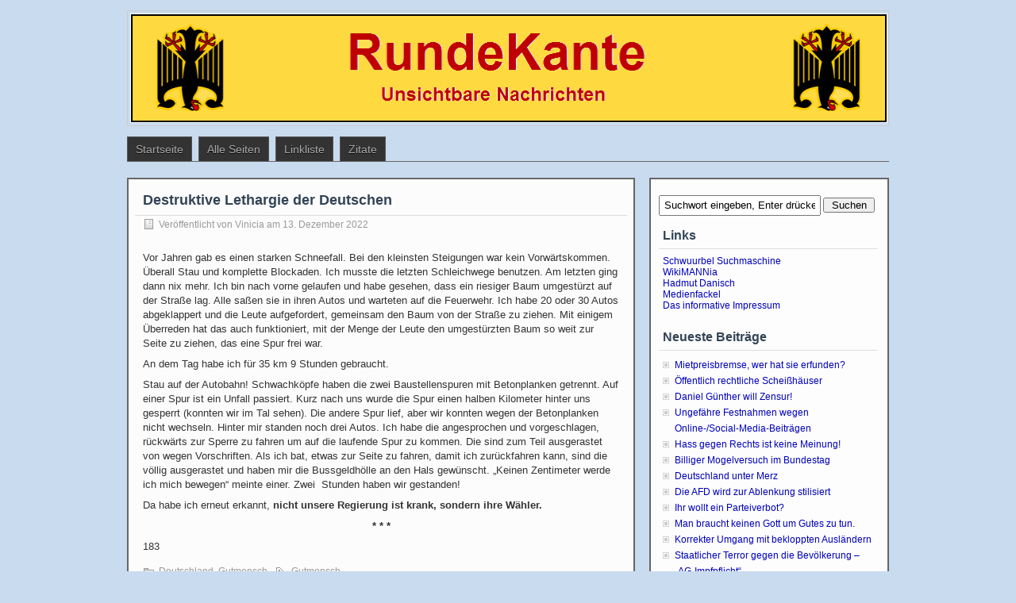

--- FILE ---
content_type: text/html; charset=UTF-8
request_url: https://rundekante.com/destruktive-lethargie-der-deutschen/
body_size: 10055
content:
<!DOCTYPE html PUBLIC "-//W3C//DTD XHTML 1.0 Transitional//EN" "http://www.w3.org/TR/xhtml1/DTD/xhtml1-transitional.dtd">
<html xmlns="http://www.w3.org/1999/xhtml" lang="de">
<head profile="http://gmpg.org/xfn/11">
	<meta http-equiv="Content-Type" content="text/html; charset=UTF-8" />
	<title>Destruktive Lethargie der Deutschen | RundeKante</title>
	<link rel="stylesheet" type="text/css" media="all" href="https://rundekante.com/wp-content/themes/zbench/style.css" />
	<link rel="pingback" href="https://rundekante.com/xmlrpc.php" />
	<meta name='robots' content='max-image-preview:large' />
	<style>img:is([sizes="auto" i], [sizes^="auto," i]) { contain-intrinsic-size: 3000px 1500px }</style>
	<link rel="alternate" type="application/rss+xml" title="RundeKante &raquo; Feed" href="https://rundekante.com/feed/" />
<link rel="alternate" type="application/rss+xml" title="RundeKante &raquo; Kommentar-Feed" href="https://rundekante.com/comments/feed/" />
<link rel="alternate" type="application/rss+xml" title="RundeKante &raquo; Destruktive Lethargie der Deutschen-Kommentar-Feed" href="https://rundekante.com/destruktive-lethargie-der-deutschen/feed/" />
<link rel='stylesheet' id='wp-block-library-css' href='https://rundekante.com/wp-includes/css/dist/block-library/style.min.css?ver=6.8.3' type='text/css' media='all' />
<style id='classic-theme-styles-inline-css' type='text/css'>
/*! This file is auto-generated */
.wp-block-button__link{color:#fff;background-color:#32373c;border-radius:9999px;box-shadow:none;text-decoration:none;padding:calc(.667em + 2px) calc(1.333em + 2px);font-size:1.125em}.wp-block-file__button{background:#32373c;color:#fff;text-decoration:none}
</style>
<style id='global-styles-inline-css' type='text/css'>
:root{--wp--preset--aspect-ratio--square: 1;--wp--preset--aspect-ratio--4-3: 4/3;--wp--preset--aspect-ratio--3-4: 3/4;--wp--preset--aspect-ratio--3-2: 3/2;--wp--preset--aspect-ratio--2-3: 2/3;--wp--preset--aspect-ratio--16-9: 16/9;--wp--preset--aspect-ratio--9-16: 9/16;--wp--preset--color--black: #000000;--wp--preset--color--cyan-bluish-gray: #abb8c3;--wp--preset--color--white: #ffffff;--wp--preset--color--pale-pink: #f78da7;--wp--preset--color--vivid-red: #cf2e2e;--wp--preset--color--luminous-vivid-orange: #ff6900;--wp--preset--color--luminous-vivid-amber: #fcb900;--wp--preset--color--light-green-cyan: #7bdcb5;--wp--preset--color--vivid-green-cyan: #00d084;--wp--preset--color--pale-cyan-blue: #8ed1fc;--wp--preset--color--vivid-cyan-blue: #0693e3;--wp--preset--color--vivid-purple: #9b51e0;--wp--preset--gradient--vivid-cyan-blue-to-vivid-purple: linear-gradient(135deg,rgba(6,147,227,1) 0%,rgb(155,81,224) 100%);--wp--preset--gradient--light-green-cyan-to-vivid-green-cyan: linear-gradient(135deg,rgb(122,220,180) 0%,rgb(0,208,130) 100%);--wp--preset--gradient--luminous-vivid-amber-to-luminous-vivid-orange: linear-gradient(135deg,rgba(252,185,0,1) 0%,rgba(255,105,0,1) 100%);--wp--preset--gradient--luminous-vivid-orange-to-vivid-red: linear-gradient(135deg,rgba(255,105,0,1) 0%,rgb(207,46,46) 100%);--wp--preset--gradient--very-light-gray-to-cyan-bluish-gray: linear-gradient(135deg,rgb(238,238,238) 0%,rgb(169,184,195) 100%);--wp--preset--gradient--cool-to-warm-spectrum: linear-gradient(135deg,rgb(74,234,220) 0%,rgb(151,120,209) 20%,rgb(207,42,186) 40%,rgb(238,44,130) 60%,rgb(251,105,98) 80%,rgb(254,248,76) 100%);--wp--preset--gradient--blush-light-purple: linear-gradient(135deg,rgb(255,206,236) 0%,rgb(152,150,240) 100%);--wp--preset--gradient--blush-bordeaux: linear-gradient(135deg,rgb(254,205,165) 0%,rgb(254,45,45) 50%,rgb(107,0,62) 100%);--wp--preset--gradient--luminous-dusk: linear-gradient(135deg,rgb(255,203,112) 0%,rgb(199,81,192) 50%,rgb(65,88,208) 100%);--wp--preset--gradient--pale-ocean: linear-gradient(135deg,rgb(255,245,203) 0%,rgb(182,227,212) 50%,rgb(51,167,181) 100%);--wp--preset--gradient--electric-grass: linear-gradient(135deg,rgb(202,248,128) 0%,rgb(113,206,126) 100%);--wp--preset--gradient--midnight: linear-gradient(135deg,rgb(2,3,129) 0%,rgb(40,116,252) 100%);--wp--preset--font-size--small: 13px;--wp--preset--font-size--medium: 20px;--wp--preset--font-size--large: 36px;--wp--preset--font-size--x-large: 42px;--wp--preset--spacing--20: 0.44rem;--wp--preset--spacing--30: 0.67rem;--wp--preset--spacing--40: 1rem;--wp--preset--spacing--50: 1.5rem;--wp--preset--spacing--60: 2.25rem;--wp--preset--spacing--70: 3.38rem;--wp--preset--spacing--80: 5.06rem;--wp--preset--shadow--natural: 6px 6px 9px rgba(0, 0, 0, 0.2);--wp--preset--shadow--deep: 12px 12px 50px rgba(0, 0, 0, 0.4);--wp--preset--shadow--sharp: 6px 6px 0px rgba(0, 0, 0, 0.2);--wp--preset--shadow--outlined: 6px 6px 0px -3px rgba(255, 255, 255, 1), 6px 6px rgba(0, 0, 0, 1);--wp--preset--shadow--crisp: 6px 6px 0px rgba(0, 0, 0, 1);}:where(.is-layout-flex){gap: 0.5em;}:where(.is-layout-grid){gap: 0.5em;}body .is-layout-flex{display: flex;}.is-layout-flex{flex-wrap: wrap;align-items: center;}.is-layout-flex > :is(*, div){margin: 0;}body .is-layout-grid{display: grid;}.is-layout-grid > :is(*, div){margin: 0;}:where(.wp-block-columns.is-layout-flex){gap: 2em;}:where(.wp-block-columns.is-layout-grid){gap: 2em;}:where(.wp-block-post-template.is-layout-flex){gap: 1.25em;}:where(.wp-block-post-template.is-layout-grid){gap: 1.25em;}.has-black-color{color: var(--wp--preset--color--black) !important;}.has-cyan-bluish-gray-color{color: var(--wp--preset--color--cyan-bluish-gray) !important;}.has-white-color{color: var(--wp--preset--color--white) !important;}.has-pale-pink-color{color: var(--wp--preset--color--pale-pink) !important;}.has-vivid-red-color{color: var(--wp--preset--color--vivid-red) !important;}.has-luminous-vivid-orange-color{color: var(--wp--preset--color--luminous-vivid-orange) !important;}.has-luminous-vivid-amber-color{color: var(--wp--preset--color--luminous-vivid-amber) !important;}.has-light-green-cyan-color{color: var(--wp--preset--color--light-green-cyan) !important;}.has-vivid-green-cyan-color{color: var(--wp--preset--color--vivid-green-cyan) !important;}.has-pale-cyan-blue-color{color: var(--wp--preset--color--pale-cyan-blue) !important;}.has-vivid-cyan-blue-color{color: var(--wp--preset--color--vivid-cyan-blue) !important;}.has-vivid-purple-color{color: var(--wp--preset--color--vivid-purple) !important;}.has-black-background-color{background-color: var(--wp--preset--color--black) !important;}.has-cyan-bluish-gray-background-color{background-color: var(--wp--preset--color--cyan-bluish-gray) !important;}.has-white-background-color{background-color: var(--wp--preset--color--white) !important;}.has-pale-pink-background-color{background-color: var(--wp--preset--color--pale-pink) !important;}.has-vivid-red-background-color{background-color: var(--wp--preset--color--vivid-red) !important;}.has-luminous-vivid-orange-background-color{background-color: var(--wp--preset--color--luminous-vivid-orange) !important;}.has-luminous-vivid-amber-background-color{background-color: var(--wp--preset--color--luminous-vivid-amber) !important;}.has-light-green-cyan-background-color{background-color: var(--wp--preset--color--light-green-cyan) !important;}.has-vivid-green-cyan-background-color{background-color: var(--wp--preset--color--vivid-green-cyan) !important;}.has-pale-cyan-blue-background-color{background-color: var(--wp--preset--color--pale-cyan-blue) !important;}.has-vivid-cyan-blue-background-color{background-color: var(--wp--preset--color--vivid-cyan-blue) !important;}.has-vivid-purple-background-color{background-color: var(--wp--preset--color--vivid-purple) !important;}.has-black-border-color{border-color: var(--wp--preset--color--black) !important;}.has-cyan-bluish-gray-border-color{border-color: var(--wp--preset--color--cyan-bluish-gray) !important;}.has-white-border-color{border-color: var(--wp--preset--color--white) !important;}.has-pale-pink-border-color{border-color: var(--wp--preset--color--pale-pink) !important;}.has-vivid-red-border-color{border-color: var(--wp--preset--color--vivid-red) !important;}.has-luminous-vivid-orange-border-color{border-color: var(--wp--preset--color--luminous-vivid-orange) !important;}.has-luminous-vivid-amber-border-color{border-color: var(--wp--preset--color--luminous-vivid-amber) !important;}.has-light-green-cyan-border-color{border-color: var(--wp--preset--color--light-green-cyan) !important;}.has-vivid-green-cyan-border-color{border-color: var(--wp--preset--color--vivid-green-cyan) !important;}.has-pale-cyan-blue-border-color{border-color: var(--wp--preset--color--pale-cyan-blue) !important;}.has-vivid-cyan-blue-border-color{border-color: var(--wp--preset--color--vivid-cyan-blue) !important;}.has-vivid-purple-border-color{border-color: var(--wp--preset--color--vivid-purple) !important;}.has-vivid-cyan-blue-to-vivid-purple-gradient-background{background: var(--wp--preset--gradient--vivid-cyan-blue-to-vivid-purple) !important;}.has-light-green-cyan-to-vivid-green-cyan-gradient-background{background: var(--wp--preset--gradient--light-green-cyan-to-vivid-green-cyan) !important;}.has-luminous-vivid-amber-to-luminous-vivid-orange-gradient-background{background: var(--wp--preset--gradient--luminous-vivid-amber-to-luminous-vivid-orange) !important;}.has-luminous-vivid-orange-to-vivid-red-gradient-background{background: var(--wp--preset--gradient--luminous-vivid-orange-to-vivid-red) !important;}.has-very-light-gray-to-cyan-bluish-gray-gradient-background{background: var(--wp--preset--gradient--very-light-gray-to-cyan-bluish-gray) !important;}.has-cool-to-warm-spectrum-gradient-background{background: var(--wp--preset--gradient--cool-to-warm-spectrum) !important;}.has-blush-light-purple-gradient-background{background: var(--wp--preset--gradient--blush-light-purple) !important;}.has-blush-bordeaux-gradient-background{background: var(--wp--preset--gradient--blush-bordeaux) !important;}.has-luminous-dusk-gradient-background{background: var(--wp--preset--gradient--luminous-dusk) !important;}.has-pale-ocean-gradient-background{background: var(--wp--preset--gradient--pale-ocean) !important;}.has-electric-grass-gradient-background{background: var(--wp--preset--gradient--electric-grass) !important;}.has-midnight-gradient-background{background: var(--wp--preset--gradient--midnight) !important;}.has-small-font-size{font-size: var(--wp--preset--font-size--small) !important;}.has-medium-font-size{font-size: var(--wp--preset--font-size--medium) !important;}.has-large-font-size{font-size: var(--wp--preset--font-size--large) !important;}.has-x-large-font-size{font-size: var(--wp--preset--font-size--x-large) !important;}
:where(.wp-block-post-template.is-layout-flex){gap: 1.25em;}:where(.wp-block-post-template.is-layout-grid){gap: 1.25em;}
:where(.wp-block-columns.is-layout-flex){gap: 2em;}:where(.wp-block-columns.is-layout-grid){gap: 2em;}
:root :where(.wp-block-pullquote){font-size: 1.5em;line-height: 1.6;}
</style>
<link rel='stylesheet' id='contact-form-7-css' href='https://rundekante.com/wp-content/plugins/contact-form-7/includes/css/styles.css?ver=6.1.4' type='text/css' media='all' />
<link rel='stylesheet' id='page-list-style-css' href='https://rundekante.com/wp-content/plugins/page-list/css/page-list.css?ver=5.9' type='text/css' media='all' />
<link rel="https://api.w.org/" href="https://rundekante.com/wp-json/" /><link rel="alternate" title="JSON" type="application/json" href="https://rundekante.com/wp-json/wp/v2/posts/2471" /><link rel="EditURI" type="application/rsd+xml" title="RSD" href="https://rundekante.com/xmlrpc.php?rsd" />
<meta name="generator" content="WordPress 6.8.3" />
<link rel="canonical" href="https://rundekante.com/destruktive-lethargie-der-deutschen/" />
<link rel='shortlink' href='https://rundekante.com/?p=2471' />
<link rel="alternate" title="oEmbed (JSON)" type="application/json+oembed" href="https://rundekante.com/wp-json/oembed/1.0/embed?url=https%3A%2F%2Frundekante.com%2Fdestruktive-lethargie-der-deutschen%2F" />
<link rel="alternate" title="oEmbed (XML)" type="text/xml+oembed" href="https://rundekante.com/wp-json/oembed/1.0/embed?url=https%3A%2F%2Frundekante.com%2Fdestruktive-lethargie-der-deutschen%2F&#038;format=xml" />
<style type="text/css">.recentcomments a{display:inline !important;padding:0 !important;margin:0 !important;}</style><style type="text/css" id="custom-background-css">
body.custom-background { background-color: #c9dbef; }
</style>
	<link rel="icon" href="https://rundekante.com/wp-content/uploads/ruka-icon.png" sizes="32x32" />
<link rel="icon" href="https://rundekante.com/wp-content/uploads/ruka-icon.png" sizes="192x192" />
<link rel="apple-touch-icon" href="https://rundekante.com/wp-content/uploads/ruka-icon.png" />
<meta name="msapplication-TileImage" content="https://rundekante.com/wp-content/uploads/ruka-icon.png" />
		<style type="text/css" id="wp-custom-css">
			p.m3px {margin:3px 0 3px 0;padding:0;}
p.m4px {margin:4px 0 4px 0;padding:0;}
p.m5px {margin:5px 0 5px 0;padding:0;}
h3.m6px3px{margin:6px 0 3px 0;padding:0;}
body {
    -ms-hyphens: auto;
    -webkit-hyphens: auto;
    hyphens: auto;
}
		</style>
		<style id="sccss">/* Füge hier Dein eigenes CSS ein */

.entry p   {line-height: 1.4em; margin: 0 0 8px 0;}
.entry li  {line-height: 1.4em; margin: 4px 0 4px 0;}</style>	<meta name="viewport" content="width=device-width"/><!-- for mobile -->
	<!--link rel="shortcut icon" href="ruka.ico" type="image/x-icon" /-->
</head>
<body class="wp-singular post-template-default single single-post postid-2471 single-format-standard custom-background wp-theme-zbench">
<!--rundekante.com-->
<!--?php global $zbench_options; ?-->
<div id="wrapper">
<div id="header" class="st_hidden">
<!--div id="header"-->
		<div class="site_title">
		<h1><a href="https://rundekante.com/">RundeKante</a></h1>
		<h2>Unsichtbare Nachrichten</h2>
		<div class="clear"></div>
	</div>
		<div id="header_image">
		<div id="header_image_border">
			<a href="https://rundekante.com/"><img src="https://rundekante.com/wp-content/uploads/ruka3.png" width="950" height="180" alt="" /></a>
		</div>
	</div>
	</div>
<div id="nav">
	<div class="nav-inside">
		<div id="menus">
			<ul id="menus-dt" class="menus-dt">
				<li id="menu-item-3492" class="menu-item menu-item-type-custom menu-item-object-custom menu-item-home menu-item-3492"><a href="https://rundekante.com/">Startseite</a></li>
<li id="menu-item-3493" class="menu-item menu-item-type-post_type menu-item-object-page menu-item-3493"><a href="https://rundekante.com/alle-seiten/">Alle Seiten</a></li>
<li id="menu-item-3494" class="menu-item menu-item-type-post_type menu-item-object-page menu-item-3494"><a href="https://rundekante.com/linkliste/">Linkliste</a></li>
<li id="menu-item-3495" class="menu-item menu-item-type-post_type menu-item-object-page menu-item-3495"><a href="https://rundekante.com/zitate/">Zitate</a></li>
			</ul>
			<ul id="menus-m" class="menus-m">
				<li>Menu</li>
			</ul>
		</div>
		<!--div id="search">
			<form id="searchform" method="get" action="https://rundekante.com/">
<input type="text" value="Suchwort eingeben, Enter drücken" onfocus="if (this.value == 'Suchwort eingeben, Enter drücken') {this.value = '';}" onblur="if (this.value == '') {this.value = 'Suchwort eingeben, Enter drücken';}" size="35" maxlength="50" name="s" id="s" />
<input type="submit" id="searchsubmit" value="Suchen" />
</form>		</div-->
	</div>
</div>
<!--div id="wrapper"-->
<div id="content">
		<div class="post-single post-2471 post type-post status-publish format-standard hentry category-deutschland category-gutmensch tag-gutmensch" id="post-2471"><!-- post div -->
		<h2 class="title">Destruktive Lethargie der Deutschen</h2>
		<div class="post-info-top">
			<span class="post-info-date">
				Veröffentlicht von <a href="https://rundekante.com/author/vinicia/" title="View all posts by Vinicia" rel="author">Vinicia</a>
				am				13. Dezember 2022							</span>
					</div>
		<div class="clear"></div>
		<div class="entry">
			<p>Vor Jahren gab es einen starken Schneefall. Bei den kleinsten Steigungen war kein Vorwärtskommen. Überall Stau und komplette Blockaden. Ich musste die letzten Schleichwege benutzen. Am letzten ging dann nix mehr. Ich bin nach vorne gelaufen und habe gesehen, dass ein riesiger Baum umgestürzt auf der Straße lag. Alle saßen sie in ihren Autos und warteten auf die Feuerwehr. Ich habe 20 oder 30 Autos abgeklappert und die Leute aufgefordert, gemeinsam den Baum von der Straße zu ziehen. Mit einigem Überreden hat das auch funktioniert, mit der Menge der Leute den umgestürzten Baum so weit zur Seite zu ziehen, das eine Spur frei war.</p>
<p>An dem Tag habe ich für 35 km 9 Stunden gebraucht.</p>
<p>Stau auf der Autobahn! Schwachköpfe haben die zwei Baustellenspuren mit Betonplanken getrennt. Auf einer Spur ist ein Unfall passiert. Kurz nach uns wurde die Spur einen halben Kilometer hinter uns gesperrt (konnten wir im Tal sehen). Die andere Spur lief, aber wir konnten wegen der Betonplanken nicht wechseln. Hinter mir standen noch drei Autos. Ich habe die angesprochen und vorgeschlagen, rückwärts zur Sperre zu fahren um auf die laufende Spur zu kommen. Die sind zum Teil ausgerastet von wegen Vorschriften. Als ich bat, etwas zur Seite zu fahren, damit ich zurückfahren kann, sind die völlig ausgerastet und haben mir die Bussgeldhölle an den Hals gewünscht. &#8222;Keinen Zentimeter werde ich mich bewegen&#8220; meinte einer. Zwei  Stunden haben wir gestanden!</p>
<p>Da habe ich erneut erkannt, <strong>nicht unsere Regierung ist krank, sondern ihre Wähler.</strong></p>
<p style="text-align: center;"><strong>* * *</strong></p>
<p>183</p>					</div><!-- END entry -->
		
				
		<div class="post-info-bottom">
			<span class="post-info-category"><a href="https://rundekante.com/category/deutschland/" rel="category tag">Deutschland</a>, <a href="https://rundekante.com/category/gutmensch/" rel="category tag">Gutmensch</a></span><span class="post-info-tags"><a href="https://rundekante.com/tag/gutmensch/" rel="tag">Gutmensch</a></span>
		</div>
		<div id="nav-below">
			<div class="nav-previous"><a href="https://rundekante.com/staat-heisst-das-kaelteste-aller-kalten-ungeheuer/" rel="prev"><span class="meta-nav">&larr;</span> Staat heißt das kälteste aller kalten Ungeheuer</a></div>
			<div class="nav-next"><a href="https://rundekante.com/das-passiert-so/" rel="next">Das passiert so <span class="meta-nav">&rarr;</span></a></div>
		</div><!-- #nav-below -->					
	</div><!-- END post -->
	<!-- You can start editing here. -->

			<div id="comments-div"><h2 id="comments">1 Kommentare.</h2></div>
		<ol class="commentlist" id="thecomments">
				
<li class="comment even thread-even depth-1" id="li-comment-68">
	<div id="comment-68">
		<div class="comment-author vcard">
						<cite class="fn">Ingo Kaminski</cite>
			<span class="comment-meta commentmetadata"><a href="https://rundekante.com/destruktive-lethargie-der-deutschen/#comment-68">20. Dezember 2022 um 14:15</a></span>
		</div>
		<div class="comment-text">
			<p>Zustimmung! </p>
<p>p.s.<br />
Ich frage schon lang nicht mehr.</p>
					</div>
		<div class="reply">
					</div>
	</div>

</li><!-- #comment-## -->
		</ol>
		<div class="navigation"></div>
	</div><!--content-->
<div id="sidebar-border">
	<div id="sidebar">

<div id="search-2" class="widget widget_search"><form id="searchform" method="get" action="https://rundekante.com/">
<input type="text" value="Suchwort eingeben, Enter drücken" onfocus="if (this.value == 'Suchwort eingeben, Enter drücken') {this.value = '';}" onblur="if (this.value == '') {this.value = 'Suchwort eingeben, Enter drücken';}" size="35" maxlength="50" name="s" id="s" />
<input type="submit" id="searchsubmit" value="Suchen" />
</form></div><div id="text-3" class="widget widget_text"><h3 class="widgettitle">Links</h3>			<div class="textwidget"><p><a title="" href="https://schwuurbel.de/" data-mce-href="https://schwuurbel.de/">Schwuurbel Suchmaschine</a><br /><a title="" href="https://wikimannia.org" data-mce-href="https://wikimannia.org">WikiMANNia</a><br /><a title="" href="https://www.danisch.de/blog/" data-mce-href="https://www.danisch.de/blog/">Hadmut Danisch</a><br /><a title="" href="https://www.medienfackel.de/" data-mce-href="https://www.medienfackel.de/">Medienfackel</a></p>
<p><a href="https://rundekante.com/das-informative-impressum/" data-mce-href="https://rundekante.com/das-informative-impressum/">Das informative Impressum</a></p>
</div>
		</div>
		<div id="recent-posts-2" class="widget widget_recent_entries">
		<h3 class="widgettitle">Neueste Beiträge</h3>
		<ul>
											<li>
					<a href="https://rundekante.com/mietpreisbremse-wer-hat-sie-erfunden/">Mietpreisbremse, wer hat sie erfunden?</a>
									</li>
											<li>
					<a href="https://rundekante.com/oeffentlich-rechtliche-scheisshaeuser/">Öffentlich rechtliche Scheißhäuser</a>
									</li>
											<li>
					<a href="https://rundekante.com/daniel-guenther-will-zensur/">Daniel Günther will Zensur!</a>
									</li>
											<li>
					<a href="https://rundekante.com/ungefaehre-festnahmen-wegen-online-social-media-beitraegen/">Ungefähre Festnahmen wegen Online-/Social-Media-Beiträgen</a>
									</li>
											<li>
					<a href="https://rundekante.com/hass-gegen-rechts-ist-keine-meinung/">Hass gegen Rechts ist keine Meinung!</a>
									</li>
											<li>
					<a href="https://rundekante.com/billiger-mogelversuch-im-bundestag/">Billiger Mogelversuch im Bundestag</a>
									</li>
											<li>
					<a href="https://rundekante.com/deutschland-unter-merz/">Deutschland unter Merz</a>
									</li>
											<li>
					<a href="https://rundekante.com/die-afd-wird-zur-ablenkung-stilisiert/">Die AFD wird zur Ablenkung stilisiert</a>
									</li>
											<li>
					<a href="https://rundekante.com/ihr-wollt-ein-parteiverbot/">Ihr wollt ein Parteiverbot?</a>
									</li>
											<li>
					<a href="https://rundekante.com/man-braucht-keinen-gott-um-gutes-zu-tun/">Man braucht keinen Gott um Gutes zu tun.</a>
									</li>
											<li>
					<a href="https://rundekante.com/korrekter-umgang-mit-bekloppten-auslaendern/">Korrekter Umgang mit bekloppten Ausländern</a>
									</li>
											<li>
					<a href="https://rundekante.com/staatlicher-terror-gegen-die-bevoelkerung-ag-impfpflicht/">Staatlicher Terror gegen die Bevölkerung &#8211; &#8222;AG-Impfpflicht&#8220;</a>
									</li>
					</ul>

		</div><div id="recent-comments-2" class="widget widget_recent_comments"><h3 class="widgettitle">Neueste Kommentare</h3><ul id="recentcomments"><li class="recentcomments"><span class="comment-author-link">Dagmar</span> bei <a href="https://rundekante.com/die-afd-wird-zur-ablenkung-stilisiert/#comment-126">Die AFD wird zur Ablenkung stilisiert</a></li><li class="recentcomments"><span class="comment-author-link">Dagmar</span> bei <a href="https://rundekante.com/man-braucht-keinen-gott-um-gutes-zu-tun/#comment-125">Man braucht keinen Gott um Gutes zu tun.</a></li><li class="recentcomments"><span class="comment-author-link"><a href="http://www.arndt-bildergalerie.de" class="url" rel="ugc external nofollow">Marcel Arndt</a></span> bei <a href="https://rundekante.com/fahrradwege-in-peru/#comment-90">Fahrradwege in Peru</a></li><li class="recentcomments"><span class="comment-author-link">Donar</span> bei <a href="https://rundekante.com/co2-betrug/#comment-89">CO2 Betrug</a></li><li class="recentcomments"><span class="comment-author-link">Letzte Instanz</span> bei <a href="https://rundekante.com/co2-betrug/#comment-88">CO2 Betrug</a></li></ul></div><div id="categories-2" class="widget widget_categories"><h3 class="widgettitle">Kategorien</h3>
			<ul>
					<li class="cat-item cat-item-1"><a href="https://rundekante.com/category/allgemein/">Allgemein</a> (3)
</li>
	<li class="cat-item cat-item-144"><a href="https://rundekante.com/category/auslaendergewalt/">Ausländergewalt</a> (19)
</li>
	<li class="cat-item cat-item-143"><a href="https://rundekante.com/category/bildung/">Bildung</a> (7)
</li>
	<li class="cat-item cat-item-64"><a href="https://rundekante.com/category/coronawahn/">Coronawahn</a> (151)
</li>
	<li class="cat-item cat-item-23"><a href="https://rundekante.com/category/deutschland/">Deutschland</a> (173)
</li>
	<li class="cat-item cat-item-14"><a href="https://rundekante.com/category/facebook/">Facebook</a> (1)
</li>
	<li class="cat-item cat-item-52"><a href="https://rundekante.com/category/feminismus-sozialismus-kommunismus/">Feminismus/Sozialismus/Kommunismus</a> (5)
</li>
	<li class="cat-item cat-item-105"><a href="https://rundekante.com/category/freude/">Freude</a> (2)
</li>
	<li class="cat-item cat-item-149"><a href="https://rundekante.com/category/gegen-das-vergessen/">Gegen das Vergessen</a> (9)
</li>
	<li class="cat-item cat-item-130"><a href="https://rundekante.com/category/genderwahn/">Genderwahn</a> (5)
</li>
	<li class="cat-item cat-item-2"><a href="https://rundekante.com/category/gesundheit/">Gesundheit</a> (32)
</li>
	<li class="cat-item cat-item-12"><a href="https://rundekante.com/category/gewalt/">Gewalt</a> (39)
</li>
	<li class="cat-item cat-item-137"><a href="https://rundekante.com/category/gez/">GEZ</a> (3)
</li>
	<li class="cat-item cat-item-121"><a href="https://rundekante.com/category/gleichberechtigung/">Gleichberechtigung</a> (4)
</li>
	<li class="cat-item cat-item-19"><a href="https://rundekante.com/category/gutmensch/">Gutmensch</a> (24)
</li>
	<li class="cat-item cat-item-109"><a href="https://rundekante.com/category/humor/">Humor</a> (9)
</li>
	<li class="cat-item cat-item-18"><a href="https://rundekante.com/category/idioten/">Idioten</a> (14)
<ul class='children'>
	<li class="cat-item cat-item-162"><a href="https://rundekante.com/category/idioten/linke-idioten/">Linke Idioten</a> (1)
</li>
</ul>
</li>
	<li class="cat-item cat-item-146"><a href="https://rundekante.com/category/klimawahn/">Klimawahn</a> (1)
</li>
	<li class="cat-item cat-item-104"><a href="https://rundekante.com/category/leben/">Leben</a> (1)
</li>
	<li class="cat-item cat-item-49"><a href="https://rundekante.com/category/luegenfernsehen/">Lügenfernsehen</a> (29)
</li>
	<li class="cat-item cat-item-141"><a href="https://rundekante.com/category/luegenjustiz/">Lügenjustiz</a> (7)
</li>
	<li class="cat-item cat-item-46"><a href="https://rundekante.com/category/luegenpolizei/">Lügenpolizei</a> (14)
</li>
	<li class="cat-item cat-item-5"><a href="https://rundekante.com/category/luegenpresse/">Lügenpresse</a> (46)
<ul class='children'>
	<li class="cat-item cat-item-55"><a href="https://rundekante.com/category/luegenpresse/lueckenpresse/">Lückenpresse</a> (12)
</li>
</ul>
</li>
	<li class="cat-item cat-item-38"><a href="https://rundekante.com/category/manipulation/">Manipulation</a> (112)
</li>
	<li class="cat-item cat-item-114"><a href="https://rundekante.com/category/medizingeschichte/">Medizingeschichte</a> (3)
</li>
	<li class="cat-item cat-item-132"><a href="https://rundekante.com/category/neger/">Neger</a> (1)
</li>
	<li class="cat-item cat-item-37"><a href="https://rundekante.com/category/oekooeko/">Ökoöko</a> (3)
</li>
	<li class="cat-item cat-item-25"><a href="https://rundekante.com/category/politik/">Politik</a> (326)
<ul class='children'>
	<li class="cat-item cat-item-138"><a href="https://rundekante.com/category/politik/auslaenderwahn/">Ausländerwahn</a> (12)
</li>
	<li class="cat-item cat-item-9"><a href="https://rundekante.com/category/politik/luegenpolitik/">Lügenpolitik</a> (300)
</li>
	<li class="cat-item cat-item-125"><a href="https://rundekante.com/category/politik/zensur/">Zensur</a> (9)
</li>
</ul>
</li>
	<li class="cat-item cat-item-33"><a href="https://rundekante.com/category/polizeistaat/">Polizeistaat</a> (29)
<ul class='children'>
	<li class="cat-item cat-item-102"><a href="https://rundekante.com/category/polizeistaat/polizeigewalt/">Polizeigewalt</a> (11)
</li>
</ul>
</li>
	<li class="cat-item cat-item-15"><a href="https://rundekante.com/category/recht/">Recht</a> (6)
</li>
	<li class="cat-item cat-item-10"><a href="https://rundekante.com/category/rechtsbeugung/">Rechtsbeugung</a> (43)
</li>
	<li class="cat-item cat-item-16"><a href="https://rundekante.com/category/religion/">Religion</a> (5)
</li>
	<li class="cat-item cat-item-159"><a href="https://rundekante.com/category/schwachkoepfe/">Schwachköpfe</a> (4)
</li>
	<li class="cat-item cat-item-111"><a href="https://rundekante.com/category/spanien/">Spanien</a> (10)
</li>
	<li class="cat-item cat-item-142"><a href="https://rundekante.com/category/staatsverbrechen/">Staatsverbrechen</a> (16)
</li>
	<li class="cat-item cat-item-31"><a href="https://rundekante.com/category/staatsversagen/">Staatsversagen</a> (34)
</li>
	<li class="cat-item cat-item-4"><a href="https://rundekante.com/category/ukraine/">Ukraine</a> (9)
</li>
	<li class="cat-item cat-item-21"><a href="https://rundekante.com/category/verschwendung/">Verschwendung</a> (14)
</li>
	<li class="cat-item cat-item-7"><a href="https://rundekante.com/category/voelkerrecht/">Völkerrecht</a> (14)
</li>
			</ul>

			</div><div id="tag_cloud-2" class="widget widget_tag_cloud"><h3 class="widgettitle">Schlagwörter</h3><div class="tagcloud"><a href="https://rundekante.com/tag/auslaendergewalt/" class="tag-cloud-link tag-link-131 tag-link-position-1" style="font-size: 12.328947368421pt;" aria-label="Ausländergewalt (8 Einträge)">Ausländergewalt</a>
<a href="https://rundekante.com/tag/auslaender-raus/" class="tag-cloud-link tag-link-133 tag-link-position-2" style="font-size: 10.026315789474pt;" aria-label="Ausländer raus (4 Einträge)">Ausländer raus</a>
<a href="https://rundekante.com/tag/buerokratie/" class="tag-cloud-link tag-link-32 tag-link-position-3" style="font-size: 10.763157894737pt;" aria-label="Bürokratie (5 Einträge)">Bürokratie</a>
<a href="https://rundekante.com/tag/coronabetrug/" class="tag-cloud-link tag-link-108 tag-link-position-4" style="font-size: 20.618421052632pt;" aria-label="Coronabetrug (70 Einträge)">Coronabetrug</a>
<a href="https://rundekante.com/tag/coronaterror/" class="tag-cloud-link tag-link-148 tag-link-position-5" style="font-size: 10.763157894737pt;" aria-label="Coronaterror (5 Einträge)">Coronaterror</a>
<a href="https://rundekante.com/tag/coronawahn/" class="tag-cloud-link tag-link-63 tag-link-position-6" style="font-size: 19.052631578947pt;" aria-label="Coronawahn (47 Einträge)">Coronawahn</a>
<a href="https://rundekante.com/tag/feindsender/" class="tag-cloud-link tag-link-127 tag-link-position-7" style="font-size: 15.368421052632pt;" aria-label="Feindsender (18 Einträge)">Feindsender</a>
<a href="https://rundekante.com/tag/frauen/" class="tag-cloud-link tag-link-62 tag-link-position-8" style="font-size: 10.763157894737pt;" aria-label="Frauen (5 Einträge)">Frauen</a>
<a href="https://rundekante.com/tag/geschichte/" class="tag-cloud-link tag-link-24 tag-link-position-9" style="font-size: 14.171052631579pt;" aria-label="Geschichte (13 Einträge)">Geschichte</a>
<a href="https://rundekante.com/tag/gesundheit/" class="tag-cloud-link tag-link-3 tag-link-position-10" style="font-size: 15.736842105263pt;" aria-label="Gesundheit (20 Einträge)">Gesundheit</a>
<a href="https://rundekante.com/tag/gutmensch/" class="tag-cloud-link tag-link-20 tag-link-position-11" style="font-size: 15.184210526316pt;" aria-label="Gutmensch (17 Einträge)">Gutmensch</a>
<a href="https://rundekante.com/tag/hassrede/" class="tag-cloud-link tag-link-13 tag-link-position-12" style="font-size: 10.763157894737pt;" aria-label="Hassrede (5 Einträge)">Hassrede</a>
<a href="https://rundekante.com/tag/kinder/" class="tag-cloud-link tag-link-76 tag-link-position-13" style="font-size: 8pt;" aria-label="Kinder (2 Einträge)">Kinder</a>
<a href="https://rundekante.com/tag/klimaluege/" class="tag-cloud-link tag-link-147 tag-link-position-14" style="font-size: 8pt;" aria-label="Klimalüge (2 Einträge)">Klimalüge</a>
<a href="https://rundekante.com/tag/korruption/" class="tag-cloud-link tag-link-123 tag-link-position-15" style="font-size: 10.026315789474pt;" aria-label="Korruption (4 Einträge)">Korruption</a>
<a href="https://rundekante.com/tag/kriegsverbrechen/" class="tag-cloud-link tag-link-27 tag-link-position-16" style="font-size: 13.802631578947pt;" aria-label="Kriegsverbrechen (12 Einträge)">Kriegsverbrechen</a>
<a href="https://rundekante.com/tag/linke-pest/" class="tag-cloud-link tag-link-56 tag-link-position-17" style="font-size: 19.421052631579pt;" aria-label="Linke Pest (52 Einträge)">Linke Pest</a>
<a href="https://rundekante.com/tag/luegenjustiz/" class="tag-cloud-link tag-link-72 tag-link-position-18" style="font-size: 10.026315789474pt;" aria-label="Lügenjustiz (4 Einträge)">Lügenjustiz</a>
<a href="https://rundekante.com/tag/luegenpolitik/" class="tag-cloud-link tag-link-41 tag-link-position-19" style="font-size: 21.263157894737pt;" aria-label="Lügenpolitik (83 Einträge)">Lügenpolitik</a>
<a href="https://rundekante.com/tag/luegenpolizei/" class="tag-cloud-link tag-link-47 tag-link-position-20" style="font-size: 11.407894736842pt;" aria-label="Lügenpolizei (6 Einträge)">Lügenpolizei</a>
<a href="https://rundekante.com/tag/luegenpresse/" class="tag-cloud-link tag-link-6 tag-link-position-21" style="font-size: 13.526315789474pt;" aria-label="Lügenpresse (11 Einträge)">Lügenpresse</a>
<a href="https://rundekante.com/tag/luegenstaat/" class="tag-cloud-link tag-link-95 tag-link-position-22" style="font-size: 17.486842105263pt;" aria-label="Lügenstaat (31 Einträge)">Lügenstaat</a>
<a href="https://rundekante.com/tag/manipulation/" class="tag-cloud-link tag-link-29 tag-link-position-23" style="font-size: 22pt;" aria-label="Manipulation (99 Einträge)">Manipulation</a>
<a href="https://rundekante.com/tag/mauerschuetzenmentalitaet/" class="tag-cloud-link tag-link-79 tag-link-position-24" style="font-size: 14.907894736842pt;" aria-label="Mauerschützenmentalität (16 Einträge)">Mauerschützenmentalität</a>
<a href="https://rundekante.com/tag/medizinexperimente/" class="tag-cloud-link tag-link-107 tag-link-position-25" style="font-size: 11.407894736842pt;" aria-label="Medizinexperimente (6 Einträge)">Medizinexperimente</a>
<a href="https://rundekante.com/tag/messerstecher/" class="tag-cloud-link tag-link-129 tag-link-position-26" style="font-size: 9.1052631578947pt;" aria-label="Messerstecher (3 Einträge)">Messerstecher</a>
<a href="https://rundekante.com/tag/parasiten/" class="tag-cloud-link tag-link-22 tag-link-position-27" style="font-size: 13.802631578947pt;" aria-label="Parasiten (12 Einträge)">Parasiten</a>
<a href="https://rundekante.com/tag/pcr-betrug/" class="tag-cloud-link tag-link-69 tag-link-position-28" style="font-size: 13.157894736842pt;" aria-label="PCR-Betrug (10 Einträge)">PCR-Betrug</a>
<a href="https://rundekante.com/tag/peru/" class="tag-cloud-link tag-link-151 tag-link-position-29" style="font-size: 8pt;" aria-label="Peru (2 Einträge)">Peru</a>
<a href="https://rundekante.com/tag/pharmamafia/" class="tag-cloud-link tag-link-103 tag-link-position-30" style="font-size: 14.171052631579pt;" aria-label="Pharmamafia (13 Einträge)">Pharmamafia</a>
<a href="https://rundekante.com/tag/polizei/" class="tag-cloud-link tag-link-80 tag-link-position-31" style="font-size: 12.328947368421pt;" aria-label="Polizei (8 Einträge)">Polizei</a>
<a href="https://rundekante.com/tag/pruegelpolizei/" class="tag-cloud-link tag-link-96 tag-link-position-32" style="font-size: 12.328947368421pt;" aria-label="Prügelpolizei (8 Einträge)">Prügelpolizei</a>
<a href="https://rundekante.com/tag/raubstaat/" class="tag-cloud-link tag-link-44 tag-link-position-33" style="font-size: 12.328947368421pt;" aria-label="Raubstaat (8 Einträge)">Raubstaat</a>
<a href="https://rundekante.com/tag/realitaet/" class="tag-cloud-link tag-link-34 tag-link-position-34" style="font-size: 14.171052631579pt;" aria-label="Realität (13 Einträge)">Realität</a>
<a href="https://rundekante.com/tag/russland/" class="tag-cloud-link tag-link-40 tag-link-position-35" style="font-size: 13.526315789474pt;" aria-label="Russland (11 Einträge)">Russland</a>
<a href="https://rundekante.com/tag/sozialismus/" class="tag-cloud-link tag-link-51 tag-link-position-36" style="font-size: 15.184210526316pt;" aria-label="Sozialismus (17 Einträge)">Sozialismus</a>
<a href="https://rundekante.com/tag/spanische-grippe/" class="tag-cloud-link tag-link-66 tag-link-position-37" style="font-size: 9.1052631578947pt;" aria-label="Spanische Grippe (3 Einträge)">Spanische Grippe</a>
<a href="https://rundekante.com/tag/staatsfernsehen/" class="tag-cloud-link tag-link-88 tag-link-position-38" style="font-size: 10.026315789474pt;" aria-label="Staatsfernsehen (4 Einträge)">Staatsfernsehen</a>
<a href="https://rundekante.com/tag/staatsterror/" class="tag-cloud-link tag-link-153 tag-link-position-39" style="font-size: 10.763157894737pt;" aria-label="Staatsterror (5 Einträge)">Staatsterror</a>
<a href="https://rundekante.com/tag/usa/" class="tag-cloud-link tag-link-48 tag-link-position-40" style="font-size: 14.447368421053pt;" aria-label="USA (14 Einträge)">USA</a>
<a href="https://rundekante.com/tag/verfassungsbruch/" class="tag-cloud-link tag-link-85 tag-link-position-41" style="font-size: 11.407894736842pt;" aria-label="Verfassungsbruch (6 Einträge)">Verfassungsbruch</a>
<a href="https://rundekante.com/tag/voelkerrecht/" class="tag-cloud-link tag-link-8 tag-link-position-42" style="font-size: 11.868421052632pt;" aria-label="Völkerrecht (7 Einträge)">Völkerrecht</a>
<a href="https://rundekante.com/tag/wahrheit/" class="tag-cloud-link tag-link-35 tag-link-position-43" style="font-size: 15.736842105263pt;" aria-label="Wahrheit (20 Einträge)">Wahrheit</a>
<a href="https://rundekante.com/tag/zensur/" class="tag-cloud-link tag-link-134 tag-link-position-44" style="font-size: 8pt;" aria-label="Zensur (2 Einträge)">Zensur</a>
<a href="https://rundekante.com/tag/zwangsfernsehen/" class="tag-cloud-link tag-link-28 tag-link-position-45" style="font-size: 14.447368421053pt;" aria-label="Zwangsfernsehen (14 Einträge)">Zwangsfernsehen</a></div>
</div><div id="text-2" class="widget widget_text"><h3 class="widgettitle">RSS</h3>			<div class="textwidget"><p><a href="feed/">Artikel als Feed (RSS)</a></p>
<p><a href="comments/feed/">Kommentare als Feed (RSS)</a></p>
</div>
		</div>

	</div><!-- end: #sidebar -->
</div><!-- end: #sidebar-border --></div><!--wrapper-->
<div class="clear"></div>
<div id="footer">
	<div id="footer-inside">
		<p>
			Copyright &copy; 2026 RundeKante			| Powered by <a href="http://zww.me">zBench</a> and <a href="http://wordpress.org/">WordPress</a>		</p>
		<span id="back-to-top">&uarr; <a href="#" rel="nofollow" title="Back to top">Nach oben</a></span>
	</div>
</div><!--footer-->

<script type="text/javascript">
	//////// Handles toggling the navigation menu for small screens
	( function() {
		var nav = document.getElementById( 'menus' ), button = document.getElementById( 'menus-m' ), menu = document.getElementById( 'menus-dt' );
		if ( ! nav ) {
			return;
		}
		if ( ! button ) {
			return;
		}
		// Hide button if menu is missing or empty.
		if ( ! menu || ! menu.childNodes.length ) {
			button.style.display = 'none';
			return;
		}
		button.onclick = function() {
			if ( -1 !== button.className.indexOf( 'b-toggled-on' ) ) {
				button.className = button.className.replace( ' b-toggled-on', '' );
				menu.className = menu.className.replace( ' toggled-on', '' );
			} else {
				button.className += ' b-toggled-on';
				menu.className += ' toggled-on';
			}
		};
	} )();
</script>

<script type="speculationrules">
{"prefetch":[{"source":"document","where":{"and":[{"href_matches":"\/*"},{"not":{"href_matches":["\/wp-*.php","\/wp-admin\/*","\/wp-content\/uploads\/*","\/wp-content\/*","\/wp-content\/plugins\/*","\/wp-content\/themes\/zbench\/*","\/*\\?(.+)"]}},{"not":{"selector_matches":"a[rel~=\"nofollow\"]"}},{"not":{"selector_matches":".no-prefetch, .no-prefetch a"}}]},"eagerness":"conservative"}]}
</script>

		<!-- GA Google Analytics @ https://m0n.co/ga -->
		<script>
			(function(i,s,o,g,r,a,m){i['GoogleAnalyticsObject']=r;i[r]=i[r]||function(){
			(i[r].q=i[r].q||[]).push(arguments)},i[r].l=1*new Date();a=s.createElement(o),
			m=s.getElementsByTagName(o)[0];a.async=1;a.src=g;m.parentNode.insertBefore(a,m)
			})(window,document,'script','https://www.google-analytics.com/analytics.js','ga');
			ga('create', 'UA-22348137-15', 'auto');
			ga('send', 'pageview');
		</script>

	<script type="text/javascript" src="https://rundekante.com/wp-includes/js/dist/hooks.min.js?ver=4d63a3d491d11ffd8ac6" id="wp-hooks-js"></script>
<script type="text/javascript" src="https://rundekante.com/wp-includes/js/dist/i18n.min.js?ver=5e580eb46a90c2b997e6" id="wp-i18n-js"></script>
<script type="text/javascript" id="wp-i18n-js-after">
/* <![CDATA[ */
wp.i18n.setLocaleData( { 'text direction\u0004ltr': [ 'ltr' ] } );
/* ]]> */
</script>
<script type="text/javascript" src="https://rundekante.com/wp-content/plugins/contact-form-7/includes/swv/js/index.js?ver=6.1.4" id="swv-js"></script>
<script type="text/javascript" id="contact-form-7-js-translations">
/* <![CDATA[ */
( function( domain, translations ) {
	var localeData = translations.locale_data[ domain ] || translations.locale_data.messages;
	localeData[""].domain = domain;
	wp.i18n.setLocaleData( localeData, domain );
} )( "contact-form-7", {"translation-revision-date":"2025-10-26 03:28:49+0000","generator":"GlotPress\/4.0.3","domain":"messages","locale_data":{"messages":{"":{"domain":"messages","plural-forms":"nplurals=2; plural=n != 1;","lang":"de"},"This contact form is placed in the wrong place.":["Dieses Kontaktformular wurde an der falschen Stelle platziert."],"Error:":["Fehler:"]}},"comment":{"reference":"includes\/js\/index.js"}} );
/* ]]> */
</script>
<script type="text/javascript" id="contact-form-7-js-before">
/* <![CDATA[ */
var wpcf7 = {
    "api": {
        "root": "https:\/\/rundekante.com\/wp-json\/",
        "namespace": "contact-form-7\/v1"
    }
};
/* ]]> */
</script>
<script type="text/javascript" src="https://rundekante.com/wp-content/plugins/contact-form-7/includes/js/index.js?ver=6.1.4" id="contact-form-7-js"></script>
<script type="text/javascript" id="wp-posts-view-script-js-extra">
/* <![CDATA[ */
var wp_post_views_ajax_object = {"ajaxurl":"https:\/\/rundekante.com\/wp-admin\/admin-ajax.php","nonce":"dc3b4b5c57","post_id":"2471"};
/* ]]> */
</script>
<script type="text/javascript" src="https://rundekante.com/wp-content/plugins/wp-post-views//assets/js/ajax.js?ver=1.1" id="wp-posts-view-script-js"></script>
</body>
</html>